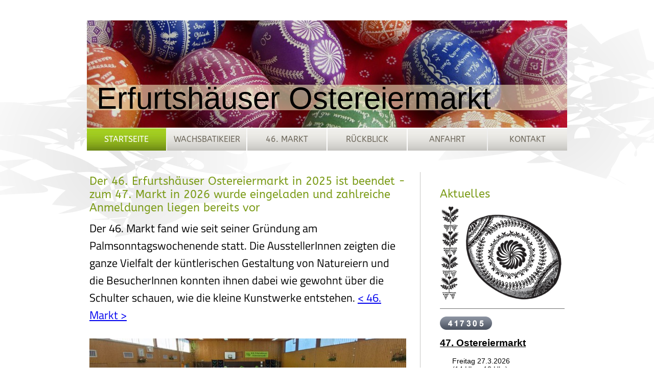

--- FILE ---
content_type: text/html; charset=UTF-8
request_url: https://www.erfurtshaeuser-ostereiermarkt.de/
body_size: 6041
content:
<!DOCTYPE html>
<html lang="de"  ><head prefix="og: http://ogp.me/ns# fb: http://ogp.me/ns/fb# business: http://ogp.me/ns/business#">
    <meta http-equiv="Content-Type" content="text/html; charset=utf-8"/>
    <meta name="generator" content="IONOS MyWebsite"/>
        
    <link rel="dns-prefetch" href="//cdn.website-start.de/"/>
    <link rel="dns-prefetch" href="//103.mod.mywebsite-editor.com"/>
    <link rel="dns-prefetch" href="https://103.sb.mywebsite-editor.com/"/>
    <link rel="shortcut icon" href="https://www.erfurtshaeuser-ostereiermarkt.de/s/misc/favicon.png?1514059159"/>
        <link rel="apple-touch-icon" href="https://www.erfurtshaeuser-ostereiermarkt.de/s/misc/touchicon.png?1710084680"/>
        <title>Erfurtshäuser Ostereiermarkt - Startseite</title>
    
    

<meta name="format-detection" content="telephone=no"/>
        <meta name="keywords" content="Erfurtshäuser Ostereiermarkt, 46. Erfurtshäuser Ostereiermarkt, Erfurtshausen, Ostereiermarkt, Volkskunst, Ostermarkt, Tradition, ältester Ostereiermarkt, Brauchtum, Ostern"/>
            <meta name="description" content="Der Brauchtumskreis Erfurtshausen stellt hier den Erfurtshäuser Ostereiermarkt vor."/>
            <meta name="robots" content="index,follow"/>
        <link href="https://www.erfurtshaeuser-ostereiermarkt.de/s/style/layout.css?1707325395" rel="stylesheet" type="text/css"/>
    <link href="https://www.erfurtshaeuser-ostereiermarkt.de/s/style/main.css?1707325395" rel="stylesheet" type="text/css"/>
    <link href="//cdn.website-start.de/app/cdn/min/group/web.css?1758547156484" rel="stylesheet" type="text/css"/>
<link href="//cdn.website-start.de/app/cdn/min/moduleserver/css/de_DE/common,counter,shoppingbasket?1758547156484" rel="stylesheet" type="text/css"/>
    <link href="https://103.sb.mywebsite-editor.com/app/logstate2-css.php?site=152866752&amp;t=1769111172" rel="stylesheet" type="text/css"/>

<script type="text/javascript">
    /* <![CDATA[ */
var stagingMode = '';
    /* ]]> */
</script>
<script src="https://103.sb.mywebsite-editor.com/app/logstate-js.php?site=152866752&amp;t=1769111172"></script>

    <link href="https://www.erfurtshaeuser-ostereiermarkt.de/s/style/print.css?1758547156484" rel="stylesheet" media="print" type="text/css"/>
    <script type="text/javascript">
    /* <![CDATA[ */
    var systemurl = 'https://103.sb.mywebsite-editor.com/';
    var webPath = '/';
    var proxyName = '';
    var webServerName = 'www.erfurtshaeuser-ostereiermarkt.de';
    var sslServerUrl = 'https://www.erfurtshaeuser-ostereiermarkt.de';
    var nonSslServerUrl = 'http://www.erfurtshaeuser-ostereiermarkt.de';
    var webserverProtocol = 'http://';
    var nghScriptsUrlPrefix = '//103.mod.mywebsite-editor.com';
    var sessionNamespace = 'DIY_SB';
    var jimdoData = {
        cdnUrl:  '//cdn.website-start.de/',
        messages: {
            lightBox: {
    image : 'Bild',
    of: 'von'
}

        },
        isTrial: 0,
        pageId: 1822561    };
    var script_basisID = "152866752";

    diy = window.diy || {};
    diy.web = diy.web || {};

        diy.web.jsBaseUrl = "//cdn.website-start.de/s/build/";

    diy.context = diy.context || {};
    diy.context.type = diy.context.type || 'web';
    /* ]]> */
</script>

<script type="text/javascript" src="//cdn.website-start.de/app/cdn/min/group/web.js?1758547156484" crossorigin="anonymous"></script><script type="text/javascript" src="//cdn.website-start.de/s/build/web.bundle.js?1758547156484" crossorigin="anonymous"></script><script src="//cdn.website-start.de/app/cdn/min/moduleserver/js/de_DE/common,counter,shoppingbasket?1758547156484"></script>
<script type="text/javascript" src="https://cdn.website-start.de/proxy/apps/static/resource/dependencies/"></script><script type="text/javascript">
                    if (typeof require !== 'undefined') {
                        require.config({
                            waitSeconds : 10,
                            baseUrl : 'https://cdn.website-start.de/proxy/apps/static/js/'
                        });
                    }
                </script><script type="text/javascript" src="//cdn.website-start.de/app/cdn/min/group/pfcsupport.js?1758547156484" crossorigin="anonymous"></script>    <meta property="og:type" content="business.business"/>
    <meta property="og:url" content="https://www.erfurtshaeuser-ostereiermarkt.de/"/>
    <meta property="og:title" content="Erfurtshäuser Ostereiermarkt - Startseite"/>
            <meta property="og:description" content="Der Brauchtumskreis Erfurtshausen stellt hier den Erfurtshäuser Ostereiermarkt vor."/>
                <meta property="og:image" content="https://www.erfurtshaeuser-ostereiermarkt.de/s/img/emotionheader.jpg"/>
        <meta property="business:contact_data:country_name" content="Deutschland"/>
    
    <meta property="business:contact_data:locality" content="Erfurtshausen"/>
    
    
    <meta property="business:contact_data:postal_code" content="35287"/>
    
    
    
</head>


<body class="body diyBgActive  startpage cc-pagemode-default diy-market-de_DE" data-pageid="1822561" id="page-1822561">
    
    <div class="diyw">
         	<div id="diywebContainer">
 		<div id="diywebBackground"></div>
 	<div id="diywebWrapper">
 		

			<div id="diywebHeader">
<style type="text/css" media="all">
.diyw div#emotion-header {
        max-width: 940px;
        max-height: 210px;
                background: #EEEEEE;
    }

.diyw div#emotion-header-title-bg {
    left: 0%;
    top: 68%;
    width: 100%;
    height: 24.04%;

    background-color: #f2e7c1;
    opacity: 0.59;
    filter: alpha(opacity = 59.5);
    }
.diyw img#emotion-header-logo {
    left: 1.00%;
    top: 0.00%;
    background: transparent;
                border: 1px solid #CCCCCC;
        padding: 0px;
                display: none;
    }

.diyw div#emotion-header strong#emotion-header-title {
    left: 8%;
    top: 67%;
    color: #000000;
        font: normal normal 60px/120% Helvetica, 'Helvetica Neue', 'Trebuchet MS', sans-serif;
}

.diyw div#emotion-no-bg-container{
    max-height: 210px;
}

.diyw div#emotion-no-bg-container .emotion-no-bg-height {
    margin-top: 22.34%;
}
</style>
<div id="emotion-header" data-action="loadView" data-params="active" data-imagescount="1">
            <img src="https://www.erfurtshaeuser-ostereiermarkt.de/s/img/emotionheader.jpg?1516721789.940px.210px" id="emotion-header-img" alt="oberhessische Wachsbatikeier"/>
            
        <div id="ehSlideshowPlaceholder">
            <div id="ehSlideShow">
                <div class="slide-container">
                                        <div style="background-color: #EEEEEE">
                            <img src="https://www.erfurtshaeuser-ostereiermarkt.de/s/img/emotionheader.jpg?1516721789.940px.210px" alt="oberhessische Wachsbatikeier"/>
                        </div>
                                    </div>
            </div>
        </div>


        <script type="text/javascript">
        //<![CDATA[
                diy.module.emotionHeader.slideShow.init({ slides: [{"url":"https:\/\/www.erfurtshaeuser-ostereiermarkt.de\/s\/img\/emotionheader.jpg?1516721789.940px.210px","image_alt":"oberhessische Wachsbatikeier","bgColor":"#EEEEEE"}] });
        //]]>
        </script>

    
            
        
            
                  	<div id="emotion-header-title-bg"></div>
    
            <strong id="emotion-header-title" style="text-align: left">Erfurtshäuser Ostereiermarkt</strong>
                    <div class="notranslate">
                <svg xmlns="http://www.w3.org/2000/svg" version="1.1" id="emotion-header-title-svg" viewBox="0 0 940 210" preserveAspectRatio="xMinYMin meet"><text style="font-family:Helvetica, 'Helvetica Neue', 'Trebuchet MS', sans-serif;font-size:60px;font-style:normal;font-weight:normal;fill:#000000;line-height:1.2em;"><tspan x="0" style="text-anchor: start" dy="0.95em">Erfurtshäuser Ostereiermarkt</tspan></text></svg>
            </div>
            
    
    <script type="text/javascript">
    //<![CDATA[
    (function ($) {
        function enableSvgTitle() {
                        var titleSvg = $('svg#emotion-header-title-svg'),
                titleHtml = $('#emotion-header-title'),
                emoWidthAbs = 940,
                emoHeightAbs = 210,
                offsetParent,
                titlePosition,
                svgBoxWidth,
                svgBoxHeight;

                        if (titleSvg.length && titleHtml.length) {
                offsetParent = titleHtml.offsetParent();
                titlePosition = titleHtml.position();
                svgBoxWidth = titleHtml.width();
                svgBoxHeight = titleHtml.height();

                                titleSvg.get(0).setAttribute('viewBox', '0 0 ' + svgBoxWidth + ' ' + svgBoxHeight);
                titleSvg.css({
                   left: Math.roundTo(100 * titlePosition.left / offsetParent.width(), 3) + '%',
                   top: Math.roundTo(100 * titlePosition.top / offsetParent.height(), 3) + '%',
                   width: Math.roundTo(100 * svgBoxWidth / emoWidthAbs, 3) + '%',
                   height: Math.roundTo(100 * svgBoxHeight / emoHeightAbs, 3) + '%'
                });

                titleHtml.css('visibility','hidden');
                titleSvg.css('visibility','visible');
            }
        }

        
            var posFunc = function($, overrideSize) {
                var elems = [], containerWidth, containerHeight;
                                    elems.push({
                        selector: '#emotion-header-title',
                        overrideSize: true,
                        horPos: 11.34,
                        vertPos: 84                    });
                    lastTitleWidth = $('#emotion-header-title').width();
                                                elems.push({
                    selector: '#emotion-header-title-bg',
                    horPos: 0,
                    vertPos: 79                });
                                
                containerWidth = parseInt('940');
                containerHeight = parseInt('210');

                for (var i = 0; i < elems.length; ++i) {
                    var el = elems[i],
                        $el = $(el.selector),
                        pos = {
                            left: el.horPos,
                            top: el.vertPos
                        };
                    if (!$el.length) continue;
                    var anchorPos = $el.anchorPosition();
                    anchorPos.$container = $('#emotion-header');

                    if (overrideSize === true || el.overrideSize === true) {
                        anchorPos.setContainerSize(containerWidth, containerHeight);
                    } else {
                        anchorPos.setContainerSize(null, null);
                    }

                    var pxPos = anchorPos.fromAnchorPosition(pos),
                        pcPos = anchorPos.toPercentPosition(pxPos);

                    var elPos = {};
                    if (!isNaN(parseFloat(pcPos.top)) && isFinite(pcPos.top)) {
                        elPos.top = pcPos.top + '%';
                    }
                    if (!isNaN(parseFloat(pcPos.left)) && isFinite(pcPos.left)) {
                        elPos.left = pcPos.left + '%';
                    }
                    $el.css(elPos);
                }

                // switch to svg title
                enableSvgTitle();
            };

                        var $emotionImg = jQuery('#emotion-header-img');
            if ($emotionImg.length > 0) {
                // first position the element based on stored size
                posFunc(jQuery, true);

                // trigger reposition using the real size when the element is loaded
                var ehLoadEvTriggered = false;
                $emotionImg.one('load', function(){
                    posFunc(jQuery);
                    ehLoadEvTriggered = true;
                                        diy.module.emotionHeader.slideShow.start();
                                    }).each(function() {
                                        if(this.complete || typeof this.complete === 'undefined') {
                        jQuery(this).load();
                    }
                });

                                noLoadTriggeredTimeoutId = setTimeout(function() {
                    if (!ehLoadEvTriggered) {
                        posFunc(jQuery);
                    }
                    window.clearTimeout(noLoadTriggeredTimeoutId)
                }, 5000);//after 5 seconds
            } else {
                jQuery(function(){
                    posFunc(jQuery);
                });
            }

                        if (jQuery.isBrowser && jQuery.isBrowser.ie8) {
                var longTitleRepositionCalls = 0;
                longTitleRepositionInterval = setInterval(function() {
                    if (lastTitleWidth > 0 && lastTitleWidth != jQuery('#emotion-header-title').width()) {
                        posFunc(jQuery);
                    }
                    longTitleRepositionCalls++;
                    // try this for 5 seconds
                    if (longTitleRepositionCalls === 5) {
                        window.clearInterval(longTitleRepositionInterval);
                    }
                }, 1000);//each 1 second
            }

            }(jQuery));
    //]]>
    </script>

    </div>
</div>

	        <div id="diywebNavigation"><div class="webnavigation"><ul id="mainNav1" class="mainNav1"><li class="navTopItemGroup_1"><a data-page-id="1822561" href="https://www.erfurtshaeuser-ostereiermarkt.de/" class="current level_1"><span>Startseite</span></a></li><li class="navTopItemGroup_2"><a data-page-id="190654" href="https://www.erfurtshaeuser-ostereiermarkt.de/wachsbatikeier/" class="level_1"><span>Wachsbatikeier</span></a></li><li class="navTopItemGroup_3"><a data-page-id="1857766" href="https://www.erfurtshaeuser-ostereiermarkt.de/46-markt/" class="level_1"><span>46. Markt</span></a></li><li class="navTopItemGroup_4"><a data-page-id="190670" href="https://www.erfurtshaeuser-ostereiermarkt.de/rückblick/" class="level_1"><span>Rückblick</span></a></li><li class="navTopItemGroup_5"><a data-page-id="190671" href="https://www.erfurtshaeuser-ostereiermarkt.de/anfahrt/" class="level_1"><span>Anfahrt</span></a></li><li class="navTopItemGroup_6"><a data-page-id="190672" href="https://www.erfurtshaeuser-ostereiermarkt.de/kontakt/" class="level_1"><span>Kontakt</span></a></li></ul></div></div>
		
		    <div id="diywebAllContent">

		        <div id="diywebMainContent">
		            <div id="diywebMainContentCenter">
        <div id="content_area">
        	<div id="content_start"></div>
        	
        
        <div id="matrix_3003224" class="sortable-matrix" data-matrixId="3003224"><div class="n module-type-header diyfeLiveArea "> <h1><span class="diyfeDecoration">Der 46. Erfurtshäuser Ostereiermarkt in 2025 ist beendet - zum 47. Markt in 2026 wurde eingeladen und zahlreiche Anmeldungen liegen bereits vor</span></h1> </div><div class="n module-type-text diyfeLiveArea "> <p style="text-align: left;"><font color="#000000"><span style="font-size: 22px;">Der 46. Markt fand wie seit seiner Gründung am Palmsonntagswochenende statt. Die AusstellerInnen zeigten die ganze
Vielfalt der küntlerischen Gestaltung von Natureiern und die BesucherInnen konnten ihnen dabei wie gewohnt über die Schulter schauen, wie die kleine Kunstwerke entstehen. <a href="https://www.erfurtshaeuser-ostereiermarkt.de/46-markt/" target="_self">&lt; 46. Markt &gt;</a></span></font></p>
<p style="text-align: center;"> </p> </div><div class="n module-type-imageSubtitle diyfeLiveArea "> <div class="clearover imageSubtitle imageFitWidth" id="imageSubtitle-36702657">
    <div class="align-container align-left" style="max-width: 620px">
        <a class="imagewrapper" href="https://www.erfurtshaeuser-ostereiermarkt.de/s/cc_images/teaserbox_78953140.jpg?t=1744400333" rel="lightbox[36702657]">
            <img id="image_78953140" src="https://www.erfurtshaeuser-ostereiermarkt.de/s/cc_images/cache_78953140.jpg?t=1744400333" alt="" style="max-width: 620px; height:auto"/>
        </a>

        
    </div>

</div>

<script type="text/javascript">
//<![CDATA[
jQuery(function($) {
    var $target = $('#imageSubtitle-36702657');

    if ($.fn.swipebox && Modernizr.touch) {
        $target
            .find('a[rel*="lightbox"]')
            .addClass('swipebox')
            .swipebox();
    } else {
        $target.tinyLightbox({
            item: 'a[rel*="lightbox"]',
            cycle: false,
            hideNavigation: true
        });
    }
});
//]]>
</script>
 </div><div class="n module-type-text diyfeLiveArea "> <p><span style="font-size:22px;">Hier grüßen bei der Eröffnung die Teilnehmerinnen und Teilnehmer</span></p> </div><div class="n module-type-imageSubtitle diyfeLiveArea "> <div class="clearover imageSubtitle imageFitWidth" id="imageSubtitle-36128164">
    <div class="align-container align-left" style="max-width: 620px">
        <a class="imagewrapper" href="https://www.erfurtshaeuser-ostereiermarkt.de/s/cc_images/teaserbox_77592174.jpg?t=1706011755" rel="lightbox[36128164]">
            <img id="image_77592174" src="https://www.erfurtshaeuser-ostereiermarkt.de/s/cc_images/cache_77592174.jpg?t=1706011755" alt="" style="max-width: 620px; height:auto"/>
        </a>

        
    </div>

</div>

<script type="text/javascript">
//<![CDATA[
jQuery(function($) {
    var $target = $('#imageSubtitle-36128164');

    if ($.fn.swipebox && Modernizr.touch) {
        $target
            .find('a[rel*="lightbox"]')
            .addClass('swipebox')
            .swipebox();
    } else {
        $target.tinyLightbox({
            item: 'a[rel*="lightbox"]',
            cycle: false,
            hideNavigation: true
        });
    }
});
//]]>
</script>
 </div><div class="n module-type-hr diyfeLiveArea "> <div style="padding: 0px 0px">
    <div class="hr"></div>
</div>
 </div></div>
        
        
        </div></div>		            
		        </div>
		        
		       <div id="diywebSidebar" class="">
		            <div id="diywebSidebarCenter">
		                
		                <div id="diywebSubNavigation"><div class="webnavigation"></div></div>
		                
		                <div id="diywebSubContent"><div id="matrix_196142" class="sortable-matrix" data-matrixId="196142"><div class="n module-type-header diyfeLiveArea "> <h1><span class="diyfeDecoration">Aktuelles</span></h1> </div><div class="n module-type-imageSubtitle diyfeLiveArea "> <div class="clearover imageSubtitle" id="imageSubtitle-1021624">
    <div class="align-container align-left" style="max-width: 240px">
        <a class="imagewrapper" href="JavaScript:;">
            <img id="image_881821" src="https://www.erfurtshaeuser-ostereiermarkt.de/s/cc_images/cache_881821.png?t=1634548650" alt="" style="max-width: 240px; height:auto"/>
        </a>

        
    </div>

</div>

<script type="text/javascript">
//<![CDATA[
jQuery(function($) {
    var $target = $('#imageSubtitle-1021624');

    if ($.fn.swipebox && Modernizr.touch) {
        $target
            .find('a[rel*="lightbox"]')
            .addClass('swipebox')
            .swipebox();
    } else {
        $target.tinyLightbox({
            item: 'a[rel*="lightbox"]',
            cycle: false,
            hideNavigation: true
        });
    }
});
//]]>
</script>
 </div><div class="n module-type-hr diyfeLiveArea "> <div style="padding: 0px 0px">
    <div class="hr"></div>
</div>
 </div><div class="n module-type-remoteModule-counter diyfeLiveArea ">             <div id="modul_1531240_content"><div id="NGH1531240_" class="counter apsinth-clear">
		<div class="ngh-counter ngh-counter-skin-00new_counter01a" style="height:26px"><div class="char" style="width:14px;height:26px"></div><div class="char" style="background-position:-49px 0px;width:13px;height:26px"></div><div class="char" style="background-position:-14px 0px;width:10px;height:26px"></div><div class="char" style="background-position:-89px 0px;width:13px;height:26px"></div><div class="char" style="background-position:-37px 0px;width:12px;height:26px"></div><div class="char" style="background-position:-128px 0px;width:13px;height:26px"></div><div class="char" style="background-position:-62px 0px;width:14px;height:26px"></div><div class="char" style="background-position:-220px 0px;width:13px;height:26px"></div></div>		<div class="apsinth-clear"></div>
</div>
</div><script>/* <![CDATA[ */var __NGHModuleInstanceData1531240 = __NGHModuleInstanceData1531240 || {};__NGHModuleInstanceData1531240.server = 'http://103.mod.mywebsite-editor.com';__NGHModuleInstanceData1531240.data_web = {"content":417305};var m = mm[1531240] = new Counter(1531240,1821,'counter');if (m.initView_main != null) m.initView_main();/* ]]> */</script>
         </div><div class="n module-type-text diyfeLiveArea "> <p style="margin: 0cm 0cm 0.0001pt;"><span style="color:#000000;"><u><strong><span style="font-size: 14pt; font-family: Verdana, sans-serif;">47. Ostereiermarkt</span></strong></u></span></p>
<p style="margin: 12pt 0cm 0.0001pt 18pt; line-height: 11.25pt;"><span style="font-size:14px;"><span style="color:#000000;"><span style="font-family: Verdana, sans-serif;">Freitag
27.3.2026</span></span></span></p>
<p style="margin: 0cm 0cm 12pt 18pt; line-height: 11.25pt;"><span style="font-size:14px;"><span style="color:#000000;"><span style="font-family: Verdana, sans-serif;">(14 Uhr - 18
Uhr)</span></span></span></p>
<p style="margin: 0cm 0cm 0.0001pt 18pt; line-height: 11.25pt;"><span style="font-size:14px;"><span style="color:#000000;"><span style="font-family: Verdana, sans-serif;">Samstag
28.3.2026</span></span></span></p>
<p style="margin: 0cm 0cm 0.0001pt 18pt; line-height: 11.25pt;"><span style="font-size:14px;"><span style="color:#000000;"><span style="font-family: Verdana, sans-serif; font-style: inherit; font-variant-ligatures: inherit; font-variant-caps: inherit; font-weight: inherit;">(10 Uhr - 18 Uhr)</span></span></span></p>
<p style="margin: 0cm 0cm 0.0001pt 18pt; line-height: 11.25pt;"> </p>
<p style="margin: 0cm 0cm 0.0001pt 18pt; line-height: 11.25pt;"><span style="font-size:14px;"><span style="color:#000000;"><span style="font-family: Verdana, sans-serif;">Sonntag
29.3.2026</span></span></span></p>
<p style="margin: 0cm 0cm 12pt 18pt; line-height: 11.25pt;"><span style="font-size:14px;"><span style="color:#000000;"><span style="font-family: Verdana, sans-serif;">(10 Uhr - 17
Uhr)</span></span></span></p>
<p style="margin: 0cm 0cm 12pt 18pt; line-height: 11.25pt;"> </p>
<p style="margin: 0cm 0cm 12pt 18pt; line-height: 11.25pt;"> </p>
<p style="margin: 0cm 0cm 0.0001pt; line-height: 11.25pt;"> </p> </div></div></div>
		            </div>
		        </div>
		    
			</div>
	</div>
	<div id="diywebFooter"><div id="diywebFooterCenter"><div id="contentfooter">
    <div class="leftrow">
                        <a rel="nofollow" href="javascript:window.print();">
                    <img class="inline" height="14" width="18" src="//cdn.website-start.de/s/img/cc/printer.gif" alt=""/>
                    Druckversion                </a> <span class="footer-separator">|</span>
                <a href="https://www.erfurtshaeuser-ostereiermarkt.de/sitemap/">Sitemap</a>
                        <br/> © Volker Seumer
            </div>
    <script type="text/javascript">
        window.diy.ux.Captcha.locales = {
            generateNewCode: 'Neuen Code generieren',
            enterCode: 'Bitte geben Sie den Code ein'
        };
        window.diy.ux.Cap2.locales = {
            generateNewCode: 'Neuen Code generieren',
            enterCode: 'Bitte geben Sie den Code ein'
        };
    </script>
    <div class="rightrow">
                    <span class="loggedout">
                <a rel="nofollow" id="login" href="https://login.1and1-editor.com/152866752/www.erfurtshaeuser-ostereiermarkt.de/de?pageId=1822561">
                    Login                </a>
            </span>
                
                <span class="loggedin">
            <a rel="nofollow" id="logout" href="https://103.sb.mywebsite-editor.com/app/cms/logout.php">Logout</a> <span class="footer-separator">|</span>
            <a rel="nofollow" id="edit" href="https://103.sb.mywebsite-editor.com/app/152866752/1822561/">Seite bearbeiten</a>
        </span>
    </div>
</div>
            <div id="loginbox" class="hidden">
                <script type="text/javascript">
                    /* <![CDATA[ */
                    function forgotpw_popup() {
                        var url = 'https://passwort.1und1.de/xml/request/RequestStart';
                        fenster = window.open(url, "fenster1", "width=600,height=400,status=yes,scrollbars=yes,resizable=yes");
                        // IE8 doesn't return the window reference instantly or at all.
                        // It may appear the call failed and fenster is null
                        if (fenster && fenster.focus) {
                            fenster.focus();
                        }
                    }
                    /* ]]> */
                </script>
                                <img class="logo" src="//cdn.website-start.de/s/img/logo.gif" alt="IONOS" title="IONOS"/>

                <div id="loginboxOuter"></div>
            </div>
        
</div></div>
    </div>    </div>

    
    </body>


<!-- rendered at Tue, 04 Nov 2025 02:57:30 +0100 -->
</html>


--- FILE ---
content_type: text/css
request_url: https://www.erfurtshaeuser-ostereiermarkt.de/s/style/layout.css?1707325395
body_size: 2065
content:
@import url(//cdn.website-start.de/s/css/templates/ABeeZee.css);
@import url(//cdn.website-start.de/s/css/templates/Titillium+Web.css);

/*CSS RESET*/

html
{
	margin: 0;
	padding: 0;
}

html .diyw
{
	border: 0;
	font-size: 100%;
	font: inherit;
	vertical-align: baseline;
}

 body
{
	margin: 0;
	padding: 0;
}

 body .diyw
{
	border: 0;
	font-size: 100%;
	font: inherit;
	vertical-align: baseline;
}/*
 .diyw div, .diyw span, .diyw applet, .diyw object, .diyw iframe, .diyw blockquote, .diyw pre,
.diyw a, .diyw abbr, .diyw acronym, .diyw address, .diyw big, .diyw cite, .diyw code,
.diyw del, .diyw dfn, .diyw fieldset, .diyw form, .diyw label, .diyw legend,
.diyw table, .diyw caption, .diyw tbody, .diyw tfoot, .diyw thead, .diyw tr, .diyw th, .diyw td,
.diyw article, .diyw aside, .diyw canvas, .diyw details, .diyw embed,
.diyw figure, .diyw figcaption, .diyw footer, .diyw header, .diyw hgroup,
.diyw menu, .diyw nav, .diyw output, .diyw ruby, .diyw section, .diyw summary,
.diyw time, .diyw mark, .diyw audio, .diyw video {
	margin: 0;
	padding: 0;
	border: 0;
	font-size: 100%;
	font: inherit;
	vertical-align: baseline;
}*/
/* HTML5 display-role reset for older browsers */
.diyw article, .diyw aside, .diyw details, .diyw figcaption, .diyw figure,
.diyw footer, .diyw header, .diyw hgroup, .diyw menu, .diyw nav, .diyw section {
	display: block;
}

.diyw #mainNav1 a,.diyw #mainNav2 a, .diyw #mainNav3 a{
white-space: normal;
word-wrap: break-word;
}
/* LAYOUT SETTINGS */

html body
{
	height: auto;
}


body .diyw
{
 	min-height:100%;
 	font-family: 'Titillium Web', sans-serif;
 	font-size:12px;
 	color:#706F6F;
}


.diyw #diywebBackground {
	background-image:url(https://www.erfurtshaeuser-ostereiermarkt.de/s/img/ornament.png);
	background-position: center top;
	background-repeat: no-repeat;
	position: absolute;
	top: 0px;
	width: 100%;
	height: 500px;
	z-index: 1;}


.diyw #diywebContainer{
	width:auto;
 	height:100%;
 	min-height:100%;
 	margin:auto;
}
.diyw #diywebWrapper{
 	width: 940px;
 	height:100%;
 	min-height:100%;
 	margin:auto;
 	position: relative;
 	z-index: 2;
}
.diyw #diywebNavigation{
	width:100%;
	height: auto;
	margin-left:2px;
	float:left;
}
.diyw #diywebHeader{
	width:100%;
	margin-top: 40px;
	float:left;
}
.diyw #diywebAllContent{
	width:100%;
	height:auto;
	background-image: url(https://www.erfurtshaeuser-ostereiermarkt.de/s/img/image01.png);
	background-repeat: repeat-y;
 	padding-bottom: 32px; /* Wert der Footer-Höhe */
 	float:left;
 	position:relative;
 	margin-top:40px;
 	margin-bottom:52px;
}
.diyw #diywebMainContent{
 	width: 67%;
 	height:auto;
	padding-right:25px;
}
.diyw #diywebSidebar {
	width: 27%;
	padding-left:25px;
	padding-top:25px;
}
.diyw #diywebMainContent {
 	float: left;
}

.diyw #diywebSidebar { float: right;}

.diyw .diywebListItem{
 	width: inherit;
	display: block;
}
.diyw #diywebFooter{
	width:100%;
    height:32px;
    position: relative;
    margin-top: 32px;
    float:none;
    clear:both;
    bottom:0px;
    padding:0px;
}
.diyw #diywebFooterCenter{
	width: 940px;
	height:32px;
	margin:auto;
	border-top: 1px solid #c7c6c3;
}
/*#diywebMainContent, #diywebSidebar {
 height: 100%;
 min-height: 200px;
 margin-bottom: -2000000px;
 padding-bottom: 2000010px;
}*/

/*STYLES*/
.diyw #diywebAllContent>a{
	color: #000;
}
.diyw #diywebAllContent h1,.diyw #diywebAllContent h2,.diyw #mainNav1, .diyw #mainNav2{
	font-family: 'ABeeZee', sans-serif;
}
.diyw #diywebAllContent h1{
	color: #7C9C19;
	font-size:22px;
	font-weight:normal;
}
.diyw #diywebAllContent h2{
	color: #7C9C19;
	font-size:16px;
	font-weight:normal;
}
.diyw #diywebFooterCenter, .diyw #diywebFooterCenter a{
	color:#958E7E;
	font-size: 10px;
	padding-top:10px;
	text-decoration: none;
}

/*Menü1*/
.diyw .mainNav1{
	width: 940px;
}
.diyw #mainNav1,
.diyw #mainNav2,
.diyw #mainNav3 {
 list-style: none;
 margin: 0;
 padding: 0;
 white-space: nowrap;
}
.diyw #mainNav1 li,.diyw #mainNav1 li:hover{
	background-repeat: repeat-x;
	float: left;
	min-width:155px;
	width:auto;
	margin-left:2px;
	margin-bottom:2px;
	display: block;
}
.diyw #mainNav1 li{
	background-image: url(https://www.erfurtshaeuser-ostereiermarkt.de/s/img/button_back.jpg);
	max-width: 925px;
	background-color: #c6c5c1;
}
.diyw #mainNav1 li:hover, .diyw #mainNav1 li a.current{
	background-image: url(https://www.erfurtshaeuser-ostereiermarkt.de/s/img/button_active_back.jpg);
	background-repeat: repeat-x;
	background-color: #6d8a16;
}
.diyw #mainNav1 a, .diyw #mainNav1 a:hover{
	padding: 13px 5px;
	text-decoration: none;
	font-size:16px;
	text-align:center;
	text-transform: uppercase;
	display: block;
}
.diyw #mainNav1 a{
	color:#706A5E;
}
.diyw #mainNav1 a:hover, .diyw #mainNav1 li a.current{
	color:#fff;
}
.diyw #mainNav1 li:first-child{
	margin-left:-2px;
}
.diyw #mainNav2 a, .diyw #mainNav3 a{
 white-space: normal;
 word-wrap: break-word;
}
.diyw #mainNav1 a, .diyw #mainNav2 a, .diyw #mainNav3 a {
 display: block;
}

/*Submenü*/
.diyw #mainNav2{
	border-bottom: 5px solid #c7c6c3;
	padding-bottom: 40px;
}
.diyw #mainNav2 li.navTopItemGroup_0{
	color:#706A5E;
	display:block;
	font-size: 18px;
	background-image: url(https://www.erfurtshaeuser-ostereiermarkt.de/s/img/submenu_li.png);
	background-position: 0px 50%;
	background-repeat: no-repeat;
	padding-left:20px;
	line-height:1.8em;
}
.diyw #mainNav2 a{
	color:#706A5E;
	font-size: 16px;
	display:block;
	text-decoration: none;
}
.diyw #mainNav2 li a.current,.diyw #mainNav2 a:hover{
	background-image: url(https://www.erfurtshaeuser-ostereiermarkt.de/s/img/submenu_active_li.png);
	background-position: 0px 50%;
	background-repeat: no-repeat;
	color:#7C9C19;
	padding-left:20px;
	margin-left:-20px;
}
.diyw #mainNav3 li.navTopItemGroup_0{
	color:#706A5E;
	font-size: 16px;
	display:block;
	background-image: none;
	padding-left:50px;
	border-bottom: none;
}
.diyw #mainNav3 li a.current,.diyw #mainNav3 a:hover{
	background-image: url(https://www.erfurtshaeuser-ostereiermarkt.de/s/img/submenu_li_li.jpg);
	background-position: 10px 50%;
	background-repeat: no-repeat;
	padding-left:30px;
	margin-left:-30px;
}

/*#diywebWrapper, .diywebListItem, #diywebNavigation, #diywebAllContent, #diywebHeader, #diywebFooter, .diywebFooterCenter, #mainNav1, #diywebHeader div#emotion-header{
 margin: 0 auto;
}*/

/* CLEARFIX */

.diyw #diywebAllContent:before,
.diyw #diywebAllContent:after,
.diyw #mainNav1:before,
.diyw #mainNav1:after,
.diyw #mainNav2:before,
.diyw #mainNav2:after,
.diyw #mainNav3:before,
.diyw #mainNav4:after,
.diyw .thumbElement {
    content: "\0020";
    display: block;
    height: 0;
    overflow: hidden;
}

.diyw #mainNav1:after, .diyw #mainNav2:after, .diyw #mainNav3:after, .diyw #diywebAllContent:after, .diyw .thumbElement  {
 clear: both;
}

.diyw #mainNav1, .diyw #mainNav2, .diyw #mainNav3, .diyw #diywebAllContent, .diyw .thumbElement {
 zoom: 1;
}


--- FILE ---
content_type: text/css
request_url: https://cdn.website-start.de/s/css/templates/ABeeZee.css
body_size: 350
content:
/* abeezee-regular - latin-ext_latin */
@font-face {
    font-family: 'ABeeZee';
    font-style: normal;
    font-weight: 400;
    src: url('/s/fonts/ABeeZee/abeezee-v22-latin-ext_latin-regular.eot'); /* IE9 Compat Modes */
    src: local(''),
    url('/s/fonts/ABeeZee/abeezee-v22-latin-ext_latin-regular.eot?#iefix') format('embedded-opentype'), /* IE6-IE8 */
    url('/s/fonts/ABeeZee/abeezee-v22-latin-ext_latin-regular.woff2') format('woff2'), /* Super Modern Browsers */
    url('/s/fonts/ABeeZee/abeezee-v22-latin-ext_latin-regular.woff') format('woff'), /* Modern Browsers */
    url('/s/fonts/ABeeZee/abeezee-v22-latin-ext_latin-regular.ttf') format('truetype'), /* Safari, Android, iOS */
    url('/s/fonts/ABeeZee/abeezee-v22-latin-ext_latin-regular.svg#ABeeZee') format('svg'); /* Legacy iOS */
}
/* abeezee-italic - latin-ext_latin */
@font-face {
    font-family: 'ABeeZee';
    font-style: italic;
    font-weight: 400;
    src: url('/s/fonts/ABeeZee/abeezee-v22-latin-ext_latin-italic.eot'); /* IE9 Compat Modes */
    src: local(''),
    url('/s/fonts/ABeeZee/abeezee-v22-latin-ext_latin-italic.eot?#iefix') format('embedded-opentype'), /* IE6-IE8 */
    url('/s/fonts/ABeeZee/abeezee-v22-latin-ext_latin-italic.woff2') format('woff2'), /* Super Modern Browsers */
    url('/s/fonts/ABeeZee/abeezee-v22-latin-ext_latin-italic.woff') format('woff'), /* Modern Browsers */
    url('/s/fonts/ABeeZee/abeezee-v22-latin-ext_latin-italic.ttf') format('truetype'), /* Safari, Android, iOS */
    url('/s/fonts/ABeeZee/abeezee-v22-latin-ext_latin-italic.svg#ABeeZee') format('svg'); /* Legacy iOS */
}